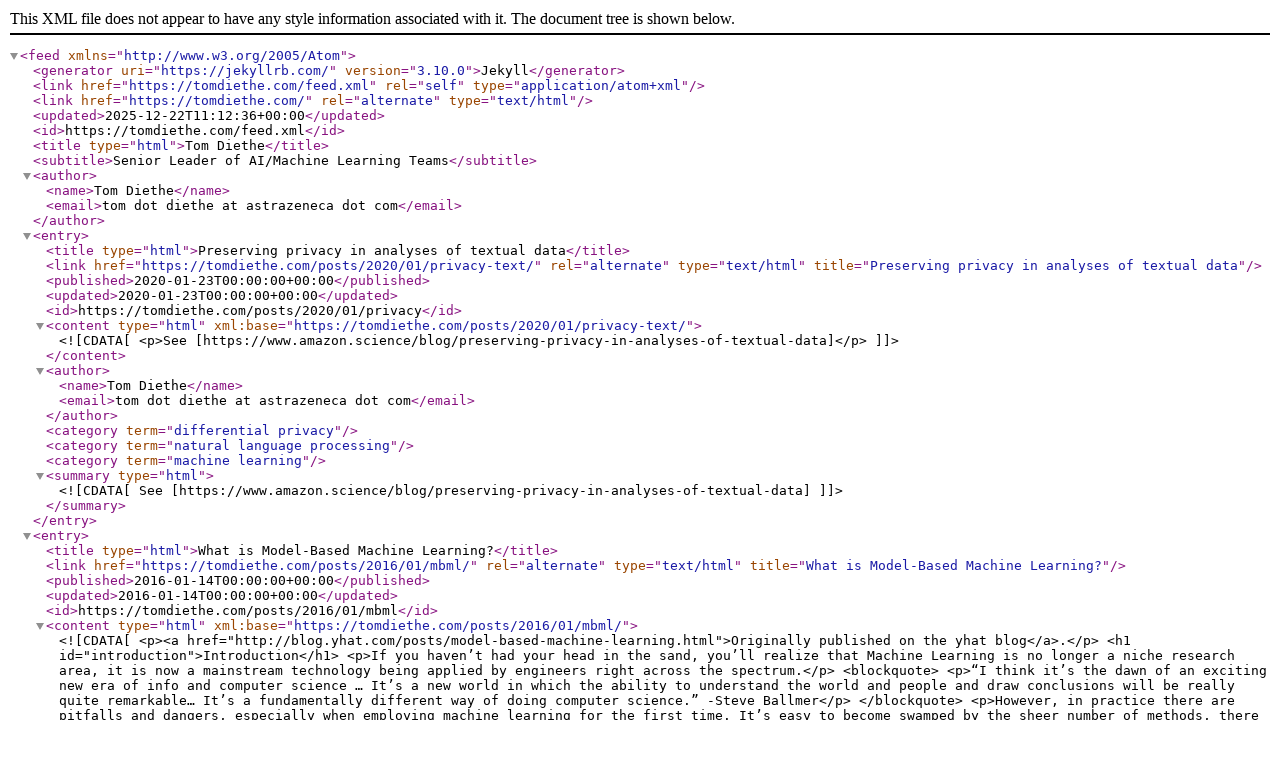

--- FILE ---
content_type: application/xml
request_url: https://tomdiethe.com/feed.xml
body_size: 5874
content:
<?xml version="1.0" encoding="utf-8"?><feed xmlns="http://www.w3.org/2005/Atom" ><generator uri="https://jekyllrb.com/" version="3.10.0">Jekyll</generator><link href="https://tomdiethe.com/feed.xml" rel="self" type="application/atom+xml" /><link href="https://tomdiethe.com/" rel="alternate" type="text/html" /><updated>2025-12-22T11:12:36+00:00</updated><id>https://tomdiethe.com/feed.xml</id><title type="html">Tom Diethe</title><subtitle>Senior Leader of AI/Machine Learning Teams</subtitle><author><name>Tom Diethe</name><email>tom dot diethe at astrazeneca dot com</email></author><entry><title type="html">Preserving privacy in analyses of textual data</title><link href="https://tomdiethe.com/posts/2020/01/privacy-text/" rel="alternate" type="text/html" title="Preserving privacy in analyses of textual data" /><published>2020-01-23T00:00:00+00:00</published><updated>2020-01-23T00:00:00+00:00</updated><id>https://tomdiethe.com/posts/2020/01/privacy</id><content type="html" xml:base="https://tomdiethe.com/posts/2020/01/privacy-text/"><![CDATA[<p>See [https://www.amazon.science/blog/preserving-privacy-in-analyses-of-textual-data]</p>]]></content><author><name>Tom Diethe</name><email>tom dot diethe at astrazeneca dot com</email></author><category term="differential privacy" /><category term="natural language processing" /><category term="machine learning" /><summary type="html"><![CDATA[See [https://www.amazon.science/blog/preserving-privacy-in-analyses-of-textual-data]]]></summary></entry><entry><title type="html">What is Model-Based Machine Learning?</title><link href="https://tomdiethe.com/posts/2016/01/mbml/" rel="alternate" type="text/html" title="What is Model-Based Machine Learning?" /><published>2016-01-14T00:00:00+00:00</published><updated>2016-01-14T00:00:00+00:00</updated><id>https://tomdiethe.com/posts/2016/01/mbml</id><content type="html" xml:base="https://tomdiethe.com/posts/2016/01/mbml/"><![CDATA[<p><a href="http://blog.yhat.com/posts/model-based-machine-learning.html">Originally published on the yhat blog</a>.</p>

<h1 id="introduction">Introduction</h1>

<p>If you haven’t had your head in the sand, you’ll realize that Machine Learning is no longer a niche research area, it is now a mainstream technology being applied by engineers right across the spectrum.</p>

<blockquote>
  <p>“I think it’s the dawn of an exciting new era of info and computer science … It’s a new world in which the ability to understand the world and people and draw conclusions will be really quite remarkable… It’s a fundamentally different way of doing computer science.” -Steve Ballmer</p>
</blockquote>

<p>However, in practice there are pitfalls and dangers, especially when employing machine learning for the first time. It’s easy to become swamped by the sheer number of methods, there is a whole new vocabulary to learn, and it is often difficult to choose an algorithm for a given problem. Often, especially when data is unstructured (which is increasingly the case) it’s hard to work out which off-the-shelf method fits the problem, and instead one has to resort to coercing the data to fit the problem. It’s also often not clear how do to deal with noisy, or missing or corrupted data.</p>

<p>This post is about a different viewpoint called “model-based machine learning” <sup id="fnref:1" role="doc-noteref"><a href="#fn:1" class="footnote" rel="footnote">1</a></sup>, which tackles these difficulties, can solve problems in a wide range of application domains, and covers most existing machine learning algorithms as special cases. It will also allow us to deal with uncertainty that we encounter in real-world applications in a principled manner.</p>

<p>Since the invention of the Perceptron algorithm <sup id="fnref:2" role="doc-noteref"><a href="#fn:2" class="footnote" rel="footnote">2</a></sup>, huge numbers of algorithms have been created to solve various specialist tasks. A common approach to solving problems involves trying a few different algorithms, often in practice guided by familiarity, or due to the presence of a particular toolbox in the language being used, rather than it being the most appropriate for the problem. Each algorithm will also have parameters that often require careful tuning, and these often don’t map to intuitive concepts. As a result, practitioners often resort to using the defaults set by the authors of a given toolbox, or exhaustive searches of the parameter space.</p>

<p><img src="http://blog.yhat.com/static/img/perceptron-machine-1.png" alt="The Mark 1 Perceptron Machine" title="The Mark 1 Perceptron Machine" class="align-center" /> 
<!-- The Mark 1 Perceptron Machine --></p>

<p>If you can’t find an algorithm that fits your problem, you are left with two options: modify your problem until it fits some standard framework, or invent a new algorithm. Whilst the latter may get you a NIPS or ICML paper, this is not a viable option for most. Model-based machine learning instead offers tailored solutions.</p>

<p>The central idea underpinning the model-based approach to directly encode any problem-specific assumptions, with any available prior knowledge, in the form of a (mathematical) model. These include the number and types of variables in the problem domain, and the factors that determine their interaction. A model-specific algorithm is then (automatically) generated. This approach can be used to do any standard machine learning task, such as classification, regression, or clustering, whilst improving understanding and control over how these tasks are accomplished.</p>

<p>If we take the example of a network of different kinds of sensors in a real world environment, these will introduce different sources of uncertainty. We might have sensors that are simply not working, or that are giving incorrect readings. More generally, a given sensor will at any given time have a particular signal to noise ratio, and the types of noise that are corrupting the signal might also vary.</p>

<p>As a result we need a principled framework for quantifying and computing with uncertainty. In the model-based approach we build a model of how the data was generated, which can directly incorporate the noise models for each of the sensors. It is easy to see that probabilistic Bayesian graphical models are a natural fit to the model-based framework.</p>

<blockquote>
  <p>“The subjectivist states his judgements, whereas the objectivist sweeps them under the carpet by calling assumptions knowledge, and he basks in the glorious objectivity of science.” -I.J. Good</p>
</blockquote>

<p>The key insight that is often overlooked is that any off-the-shelf algorithm has underlying assumptions of its own (intentionally or not), although often these are ill-defined. The result is that the algorithm behaves like a “black box”, meaning empirical comparisons are necessary, for example by nested cross-validation. This is laborious and inefficient, and there are many pitfalls to this approach <sup id="fnref:3" role="doc-noteref"><a href="#fn:3" class="footnote" rel="footnote">3</a></sup>. If no algorithm gives adequately good results the way forward is even more unclear.</p>

<p>From a model-based viewpoint, to make predictions using the model we need to plug the observed data into model, and compute the probabilities of the possible values a variable can take after the relevant evidence is taken into account - a process known as “inference”.</p>

<h2 id="exact-and-approximate-inference">Exact and Approximate Inference</h2>

<p>By separating model and inference in this manner, the same method of inference can be applied to a wide variety of models, or alternatively different inference methods can be used for the same model. Perhaps the simplest approaches to inference are simulation based approaches such as Markov chain Monte Carlo (MCMC), which can shown to be correct in the long run, but slow to converge. For any “realistic” model with more than a trivial quantity of data, we may hit the limits of computational tractability. Deterministic approximate inference methods, such as Expectation Propagation and Variational Bayes, make it possible to learn models by trading off computation time for accuracy.</p>

<blockquote>
  <p>“An approximate answer to the right problem is worth a good deal more than an exact answer to an approximate problem.” -John Tukey</p>
</blockquote>

<h2 id="comparing-models">Comparing Models</h2>

<p>Because we have clearly laid out the assumptions when creating models, it becomes easier to compare them both qualitatively and quantitatively. This is especially important if there are parts of the modelling process that are difficult to pin down.</p>

<blockquote>
  <p>“Statisticians, like artists, have the bad habit of falling in love with their models.” -George Box</p>
</blockquote>

<p>If we can compute the probability of a model given the the data (not assuming any particular model parameters), this is the <a href="https://en.wikipedia.org/wiki/Marginal_likelihood">“Model Evidence”</a> (or marginal likelihood). This quantity can then be used to compute the so-called “Bayes factor”, which can be thought of as a Bayesian alternative to classical hypothesis testing <sup id="fnref:4" role="doc-noteref"><a href="#fn:4" class="footnote" rel="footnote">4</a></sup><sup id="fnref:5" role="doc-noteref"><a href="#fn:5" class="footnote" rel="footnote">5</a></sup>, by taking the ratio of the evidence for each model. For models where the evidence is too costly to evaluate numerically, approximate Bayesian computation can be used instead.</p>

<h2 id="case-study-the-sphere-project">Case Study: The SPHERE Project<sup id="fnref:6" role="doc-noteref"><a href="#fn:6" class="footnote" rel="footnote">6</a></sup></h2>

<p>Many countries are experiencing the effects of an ageing population, which coupled with a rise in chronic health conditions is encouraging a shift towards the managing health related issues in the home. The SPHERE (a Sensor Platform for HEalthcare in a Residential Environment) project [6] has designed a multimodal sensor system and analytics platform for this purpose. Naturally, the SPHERE setting presents many sources of uncertainty. Firstly, we are dealing with multiple sensor modalities (environmental, body-worn, video), each of which will have different noise profiles and failure modes. Secondly, annotated or labelled data is expensive and intrusive to acquire, and the resulting labels are potentially noisy and inaccurate. Lastly, patterns of human behaviour are subject to many factors that may or may not be attributed to the particular health context of a given individual. In this project we are making use of model-based methods throughout.</p>

<p><img src="http://blog.yhat.com/static/img/sphere-house-bristol.png" alt="The SPHERE house, in Bristol, England" title="The SPHERE house, in Bristol, England" class="align-center" /> 
<!-- The SPHERE house, in Bristol, England --></p>

<h2 id="tools-for-model-based-machine-learning">Tools for Model-Based Machine Learning</h2>

<p>Because of the separation of the model from the method of inference, it also becomes possible (if by no means trivial) to create software that is able to take the model, as specified using some form of modelling language or API, and then automatically generate inference routines (possibly even by automatically generating source code!) to solve a wide variety of models. This allows a new breed of engineer - effectively a “modeller”, who does not need to know about the specifics about the inference method being used. Some examples of software packages that seek to achieve this are:</p>

<ul>
  <li><a href="http://infernet.azurewebsites.net/">Infer.NET</a>. A software framework developed at Microsoft Research Cambridge for running Bayesian inference in graphical models. It can also be used for probabilistic programming.</li>
  <li><a href="http://www.mrc-bsu.cam.ac.uk/software/bugs/">BUGS</a>. A Bayesian modelling framework using MCMC methods.</li>
  <li><a href="http://projects.csail.mit.edu/church/wiki/Church">Church</a>. A probabilistic programming language designed for expressive description of generative models .</li>
  <li><a href="http://mc-stan.org/">Stan</a>. A probabilistic programming language implementing full Bayesian statistical inference with MCMC sampling, approximate Bayesian inference with Variational inference and penalized maximum likelihood estimation.</li>
  <li><a href="https://sheffieldml.github.io/GPy/">GPy</a>. Gaussian processes framework in python, from the Sheffield machine learning group.</li>
  <li><a href="https://pymc-devs.github.io/pymc/">PyMC</a>. A python module that implements Bayesian statistical models and fitting algorithms, including MCMC.</li>
</ul>

<p>See the ‘early access’ model-based machine learning book at <a href="http://www.mbmlbook.com">http://www.mbmlbook.com</a>.</p>

<h2 id="summary">Summary</h2>

<p>Machine learning is being successfully applied to a large number of real-world problems as you read this post. In some cases, all that is needed is the “best guess answer”, and there also happens to be an off-the-shelf tool for the job. However, there are also a large class of other scenarios: where either no such tool exists, where quantifying the uncertainty is of great importance or where you want to be able to introspect on the answers given by the system. Model-based machine learning provides a compelling path to tackling all of these scenarios.</p>

<h2 id="references">References</h2>

<div class="footnotes" role="doc-endnotes">
  <ol>
    <li id="fn:1" role="doc-endnote">
      <p>Winn, J., Bishop, C.M., Diethe, T. (2015). Model-Based Machine Learning. Microsoft Research Cambridge. http://www.mbmlbook.com. <a href="#fnref:1" class="reversefootnote" role="doc-backlink">&#8617;</a></p>
    </li>
    <li id="fn:2" role="doc-endnote">
      <p>Rosenblatt, F. (1957). The perceptron, a perceiving and recognizing automaton. Report 85-460-1. Cornell Aeronautical Laboratory. <a href="#fnref:2" class="reversefootnote" role="doc-backlink">&#8617;</a></p>
    </li>
    <li id="fn:3" role="doc-endnote">
      <p>Krstajic, D., Buturovic, L. J., Leahy, D. E., &amp; Thomas, S. (2014). Cross-validation pitfalls when selecting and assessing regression and classification models. Journal of cheminformatics, 6(1), 1-15. <a href="#fnref:3" class="reversefootnote" role="doc-backlink">&#8617;</a></p>
    </li>
    <li id="fn:4" role="doc-endnote">
      <p>Goodman, S. N. (1999). Toward evidence-based medical statistics. 1: The P value fallacy. Annals of internal medicine, 130(12), 995-1004. <a href="#fnref:4" class="reversefootnote" role="doc-backlink">&#8617;</a></p>
    </li>
    <li id="fn:5" role="doc-endnote">
      <p>Goodman, S. N. (1999). Toward evidence-based medical statistics. 2: The Bayes factor. Annals of internal medicine, 130(12), 1005-1013. <a href="#fnref:5" class="reversefootnote" role="doc-backlink">&#8617;</a></p>
    </li>
    <li id="fn:6" role="doc-endnote">
      <p>Zhu, N., Diethe, T., Camplani, M., Tao, L., Burrows, A., Twomey, N., Kaleshi, D., Mirmehdi, M., Flach, P. &amp; Craddock, I. (2015). Bridging e-Health and the Internet of Things: The SPHERE Project. Intelligent Systems, IEEE, 30(4), 39-46. <a href="http://ieeexplore.ieee.org/xpls/abs_all.jsp?arnumber=7156004">http://ieeexplore.ieee.org/xpls/abs_all.jsp?arnumber=7156004</a> <a href="#fnref:6" class="reversefootnote" role="doc-backlink">&#8617;</a></p>
    </li>
  </ol>
</div>]]></content><author><name>Tom Diethe</name><email>tom dot diethe at astrazeneca dot com</email></author><category term="Model-Based Machine Learning" /><summary type="html"><![CDATA[Originally published on the yhat blog.]]></summary></entry><entry><title type="html">Model-Based Machine Learning Early Access</title><link href="https://tomdiethe.com/posts/2015/05/book/" rel="alternate" type="text/html" title="Model-Based Machine Learning Early Access" /><published>2015-05-27T00:00:00+01:00</published><updated>2015-05-27T00:00:00+01:00</updated><id>https://tomdiethe.com/posts/2015/05/book</id><content type="html" xml:base="https://tomdiethe.com/posts/2015/05/book/"><![CDATA[<p>Our model-based machine learning book is now public at <a href="http://www.mbmlbook.com">http://www.mbmlbook.com</a>. Please let us know what you think!!</p>

<p><a href="http://www.mbmlbook.com"><img src="https://tomdiethe.com/images/mbml.png" alt="Model-Based Machine Learning" title="Model-Based Machine Learning" /></a></p>]]></content><author><name>Tom Diethe</name><email>tom dot diethe at astrazeneca dot com</email></author><category term="Model-Based Machine Learning" /><summary type="html"><![CDATA[Our model-based machine learning book is now public at http://www.mbmlbook.com. Please let us know what you think!!]]></summary></entry></feed>